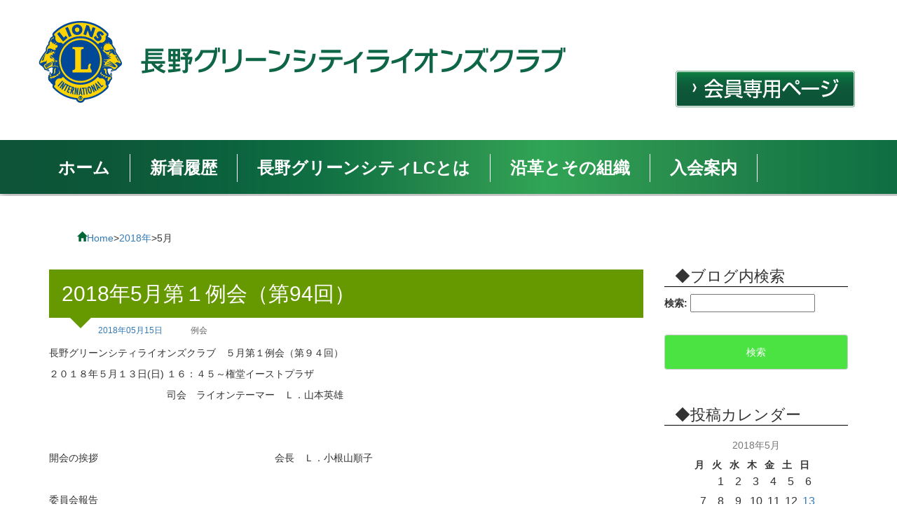

--- FILE ---
content_type: text/html; charset=UTF-8
request_url: https://naganogreencity.jp/2018/05/
body_size: 48640
content:
<!doctype html>
<!--[if lt IE 7]>      <html class="no-js lt-ie9 lt-ie8 lt-ie7" lang=""> <![endif]-->
<!--[if IE 7]>         <html class="no-js lt-ie9 lt-ie8" lang=""> <![endif]-->
<!--[if IE 8]>         <html class="no-js lt-ie9" lang=""> <![endif]-->
<!--[if gt IE 8]><!--> <html class="no-js" lang=""> <!--<![endif]-->
    <head>
        <meta charset="utf-8">
        <meta http-equiv="X-UA-Compatible" content="IE=edge,chrome=1">
        <meta name="viewport" content="width=device-width, initial-scale=1">
　　　　<title>5月, 2018 | 長野グリーンシティライオンズクラブ</title>
        <link rel="apple-touch-icon" href="apple-touch-icon.png">
        <link rel="stylesheet" type="text/css" href="https://naganogreencity.jp/main/wp-content/themes/greencity_thme/style.css">
        <link rel="stylesheet" href="https://naganogreencity.jp/main/wp-content/themes/greencity_thme/js/slider-pro.min.css" type="text/css" media="all" />
        <link href="https://netdna.bootstrapcdn.com/font-awesome/4.1.0/css/font-awesome.min.css" rel="stylesheet">
                        
<!-- All in One SEO Pack 2.12 by Michael Torbert of Semper Fi Web Designob_start_detected [-1,-1] -->
<meta name="robots" content="noindex,follow" />

<link rel="canonical" href="https://naganogreencity.jp/2018/05/" />
<!-- /all in one seo pack -->
<link rel='dns-prefetch' href='//ajax.googleapis.com' />
<link rel='dns-prefetch' href='//netdna.bootstrapcdn.com' />
<link rel='dns-prefetch' href='//s.w.org' />
		<script type="text/javascript">
			window._wpemojiSettings = {"baseUrl":"https:\/\/s.w.org\/images\/core\/emoji\/11\/72x72\/","ext":".png","svgUrl":"https:\/\/s.w.org\/images\/core\/emoji\/11\/svg\/","svgExt":".svg","source":{"concatemoji":"https:\/\/naganogreencity.jp\/main\/wp-includes\/js\/wp-emoji-release.min.js?ver=5.0.3"}};
			!function(a,b,c){function d(a,b){var c=String.fromCharCode;l.clearRect(0,0,k.width,k.height),l.fillText(c.apply(this,a),0,0);var d=k.toDataURL();l.clearRect(0,0,k.width,k.height),l.fillText(c.apply(this,b),0,0);var e=k.toDataURL();return d===e}function e(a){var b;if(!l||!l.fillText)return!1;switch(l.textBaseline="top",l.font="600 32px Arial",a){case"flag":return!(b=d([55356,56826,55356,56819],[55356,56826,8203,55356,56819]))&&(b=d([55356,57332,56128,56423,56128,56418,56128,56421,56128,56430,56128,56423,56128,56447],[55356,57332,8203,56128,56423,8203,56128,56418,8203,56128,56421,8203,56128,56430,8203,56128,56423,8203,56128,56447]),!b);case"emoji":return b=d([55358,56760,9792,65039],[55358,56760,8203,9792,65039]),!b}return!1}function f(a){var c=b.createElement("script");c.src=a,c.defer=c.type="text/javascript",b.getElementsByTagName("head")[0].appendChild(c)}var g,h,i,j,k=b.createElement("canvas"),l=k.getContext&&k.getContext("2d");for(j=Array("flag","emoji"),c.supports={everything:!0,everythingExceptFlag:!0},i=0;i<j.length;i++)c.supports[j[i]]=e(j[i]),c.supports.everything=c.supports.everything&&c.supports[j[i]],"flag"!==j[i]&&(c.supports.everythingExceptFlag=c.supports.everythingExceptFlag&&c.supports[j[i]]);c.supports.everythingExceptFlag=c.supports.everythingExceptFlag&&!c.supports.flag,c.DOMReady=!1,c.readyCallback=function(){c.DOMReady=!0},c.supports.everything||(h=function(){c.readyCallback()},b.addEventListener?(b.addEventListener("DOMContentLoaded",h,!1),a.addEventListener("load",h,!1)):(a.attachEvent("onload",h),b.attachEvent("onreadystatechange",function(){"complete"===b.readyState&&c.readyCallback()})),g=c.source||{},g.concatemoji?f(g.concatemoji):g.wpemoji&&g.twemoji&&(f(g.twemoji),f(g.wpemoji)))}(window,document,window._wpemojiSettings);
		</script>
		<style type="text/css">
img.wp-smiley,
img.emoji {
	display: inline !important;
	border: none !important;
	box-shadow: none !important;
	height: 1em !important;
	width: 1em !important;
	margin: 0 .07em !important;
	vertical-align: -0.1em !important;
	background: none !important;
	padding: 0 !important;
}
</style>
<link rel='stylesheet' id='wp-block-library-css'  href='https://naganogreencity.jp/main/wp-includes/css/dist/block-library/style.min.css?ver=5.0.3' type='text/css' media='all' />
<link rel='stylesheet' id='theme-my-login-css'  href='https://naganogreencity.jp/main/wp-content/plugins/theme-my-login/assets/styles/theme-my-login.min.css?ver=7.1.3' type='text/css' media='all' />
<link rel='stylesheet' id='wp-members-css'  href='https://naganogreencity.jp/main/wp-content/plugins/wp-members/css/generic-no-float.css?ver=3.2.6.1' type='text/css' media='all' />
<link rel='stylesheet' id='fancybox-css'  href='https://naganogreencity.jp/main/wp-content/plugins/easy-fancybox/css/jquery.fancybox.min.css?ver=1.3.24' type='text/css' media='screen' />
<script>if (document.location.protocol != "https:") {document.location = document.URL.replace(/^http:/i, "https:");}</script><script type='text/javascript' src='https://ajax.googleapis.com/ajax/libs/jquery/1.10.2/jquery.min.js?ver=5.0.3'></script>
<script type='text/javascript' src='https://naganogreencity.jp/main/wp-content/themes/greencity_thme/js/waterfall.js?ver=5.0.3'></script>
<script type='text/javascript' src='//netdna.bootstrapcdn.com/bootstrap/3.0.0/js/bootstrap.min.js?ver=5.0.3'></script>
<link rel='https://api.w.org/' href='https://naganogreencity.jp/wp-json/' />
<link rel="EditURI" type="application/rsd+xml" title="RSD" href="https://naganogreencity.jp/main/xmlrpc.php?rsd" />
<link rel="wlwmanifest" type="application/wlwmanifest+xml" href="https://naganogreencity.jp/main/wp-includes/wlwmanifest.xml" /> 
<meta name="generator" content="WordPress 5.0.3" />

<link rel="stylesheet" href="https://naganogreencity.jp/main/wp-content/plugins/count-per-day/counter.css" type="text/css" />
<script>
$(function() {
    $('.navToggle').click(function() {
        $(this).toggleClass('active');
 
        if ($(this).hasClass('active')) {
            $('.globalMenuSp').addClass('active');
        } else {
            $('.globalMenuSp').removeClass('active');
        }
    });
        $('.globalMenuSp a').on('click', function() {
        $('.globalMenuSp').toggleClass('active');
         $(".navToggle").toggleClass('active');
    });
	});
</script>
<script type="text/javascript">
$(function(){
     $('a img').hover(function(){
        $(this).attr('src', $(this).attr('src').replace('_off', '_on'));
          }, function(){
             if (!$(this).hasClass('currentPage')) {
             $(this).attr('src', $(this).attr('src').replace('_on', '_off'));
        }
   });
});
</script>

   </head>
   </head>
<body data-rsssl=1 class="archive date">
<header id="header-mobile">
        <div class="navToggle">
            <span></span><span></span><span></span><span>menu</span>
        </div>
          <nav class="globalMenuSp">
          <div class="menu-%e3%82%b5%e3%82%a4%e3%83%89%e3%83%a1%e3%83%8b%e3%83%a5%e3%83%bc-container"><ul id="menu-%e3%82%b5%e3%82%a4%e3%83%89%e3%83%a1%e3%83%8b%e3%83%a5%e3%83%bc" class="menu"><li id="menu-item-2388" class="mline menu-item menu-item-type-post_type menu-item-object-page menu-item-home menu-item-2388"><a href="https://naganogreencity.jp/">ホーム</a></li>
<li id="menu-item-2400" class="mline menu-item menu-item-type-post_type menu-item-object-page menu-item-2400"><a href="https://naganogreencity.jp/%e6%96%b0%e7%9d%80%e5%b1%a5%e6%ad%b4/">新着履歴</a></li>
<li id="menu-item-2526" class="mline menu-item menu-item-type-post_type menu-item-object-page menu-item-2526"><a href="https://naganogreencity.jp/ngclc-info/">長野グリーンシティLCとは</a></li>
<li id="menu-item-2397" class="mline menu-item menu-item-type-post_type menu-item-object-page menu-item-2397"><a href="https://naganogreencity.jp/history/">沿革とその組織</a></li>
<li id="menu-item-2401" class="mline menu-item menu-item-type-post_type menu-item-object-page menu-item-2401"><a href="https://naganogreencity.jp/member-info/">入会案内</a></li>
<li id="menu-item-2398" class="menu-item menu-item-type-post_type menu-item-object-page menu-item-2398"><a href="https://naganogreencity.jp/members/">会員名簿</a></li>
</ul></div>		  </nav>
</header>

<header id="toppc-head">
  <div class="pc-head">
    <div id="header-title">
   	                          <div class="site-title"><a href="https://naganogreencity.jp/" title="長野グリーンシティライオンズクラブ" rel="home"><img alt="長野グリーンシティライオンズクラブ" src="https://naganogreencity.jp/main/wp-content/uploads/2019/03/logo.png" /></a></div>
              	</div>
    <div id="header-mb-title">
	    <a href="https://naganogreencity.jp/" title="長野グリーンシティライオンズクラブ" rel="home"><img src="https://naganogreencity.jp/main/wp-content/themes/greencity_thme/img/mb-logo.png" alt="" width="500" height="117"></a>
	</div>
    <div class="login-b">
		            <div class="login-sab">
		        <a href="https://naganogreencity.jp/member-menu/" title="sns画像1"><img src="https://naganogreencity.jp/main/wp-content/themes/greencity_thme/img/login-b.png" alt="" width="257" height="54"></a>
          </div>
		  	</div>
  </div>
</header>
	<div class="menu-in">
	  <div class="top-menu">
	    <div class="header-menu">
          <div class="menu-%e3%82%b5%e3%82%a4%e3%83%89%e3%83%a1%e3%83%8b%e3%83%a5%e3%83%bc-container"><ul id="menu-%e3%82%b5%e3%82%a4%e3%83%89%e3%83%a1%e3%83%8b%e3%83%a5%e3%83%bc-1" class="menu"><li class="mline menu-item menu-item-type-post_type menu-item-object-page menu-item-home menu-item-2388"><a href="https://naganogreencity.jp/">ホーム</a></li>
<li class="mline menu-item menu-item-type-post_type menu-item-object-page menu-item-2400"><a href="https://naganogreencity.jp/%e6%96%b0%e7%9d%80%e5%b1%a5%e6%ad%b4/">新着履歴</a></li>
<li class="mline menu-item menu-item-type-post_type menu-item-object-page menu-item-2526"><a href="https://naganogreencity.jp/ngclc-info/">長野グリーンシティLCとは</a></li>
<li class="mline menu-item menu-item-type-post_type menu-item-object-page menu-item-2397"><a href="https://naganogreencity.jp/history/">沿革とその組織</a></li>
<li class="mline menu-item menu-item-type-post_type menu-item-object-page menu-item-2401"><a href="https://naganogreencity.jp/member-info/">入会案内</a></li>
<li class="menu-item menu-item-type-post_type menu-item-object-page menu-item-2398"><a href="https://naganogreencity.jp/members/">会員名簿</a></li>
</ul></div>		</div>
	  </div>
	</div>
<div class="cleared"></div>	<!-- ===== コンテンツ ===== -->
<div id="main">
	<div class="container">
		<!-- -->
		<div class="row">
			<div class="col-md-9">
              <div id="breadcrumb" class="clearfix"><ol><li><span class="glyphicon glyphicon-home" aria-hidden="true"></span><a href="https://naganogreencity.jp/">Home</a></li><li>&gt;</li><li><a href="https://naganogreencity.jp/2018/">2018年</a></li><li>&gt;</li><li>5月</li></ol></div>			</div>
		</div>
		<div class="row">
			<div class="col-md-9">
            <section id="posts">
                                                       <article class="post">
						     <header>
                                  <h2 class="title"><a href="https://naganogreencity.jp/2018/05/15/2018%e5%b9%b45%e6%9c%88%e7%ac%ac%ef%bc%91%e4%be%8b%e4%bc%9a%ef%bc%88%e7%ac%ac94%e5%9b%9e%ef%bc%89/">2018年5月第１例会（第94回）</h2>
                                  <div class="blog_info">
                                       <ul>
                                            <li class="cal">2018年05月15日</li>
                                            <li class="cat"><a href="https://naganogreencity.jp/category/%e4%be%8b%e4%bc%9a/" rel="category tag">例会</a></li>
                                            <li class="tag"></li>
                                       </ul>
                                   
                                  </div>
							  </header>
                              <p>長野グリーンシティライオンズクラブ　５月第１例会（第９４回）</p>
<p>２０１８年５月１３日(日) １６：４５～権堂イーストプラザ</p>
<p>　　　　　　　　　　　　司会　ライオンテーマー　Ｌ．山本英雄</p>
<p>&nbsp;</p>
<p>&nbsp;</p>
<p>開会の挨拶　　　　　　　　　　　　　　　　　　会長　Ｌ．小根山順子</p>
<p>&nbsp;</p>
<p>委員会報告</p>
<p>１）本日の出席率　　　　　　　　  　　　出席委員長　Ｌ．吉村征之    </p>
<p>&nbsp;</p>
<p>総評(グリーンシティフェスタ2018）GCフェスタ委員長Ｌ．清水まなぶ</p>
<p>&nbsp;</p>
<p>&nbsp;</p>
<p>幹事報告　　　　　　　　　　　　　　　　　　　 幹事　Ｌ．宮坂昇道</p>
<p>１）今後のスケジュール</p>
<p>５月１５日（火）新入会員説明会　　　　１８：００～　クラブ事務局</p>
<p>５月１５日（火）定例理事会・メークアップ１９：００～クラブ事務局</p>
<p>５月１９日（土）第６４回地区年次大会　　　上田市：サントミューゼ</p>
<p>５月２２日（火）５月第二例会　　　　１９：００～　ホテル国際21　</p>
<p>５月２６日（土）２Ｒ環境保全活動　　　　７：００～　小布施橋周辺</p>
<p>２）その他</p>
<p>ライオンズローア</p>
<p>閉会の挨拶</p>
<p><div id="attachment_1971" style="width: 310px" class="wp-caption alignnone"><a href="https://naganogreencity.jp/?attachment_id=1971" rel="attachment wp-att-1971"><img class="size-medium wp-image-1971" src="https://naganogreencity.jp/main/wp-content/uploads/2018/05/IMG_5445-300x225.jpg" alt="" width="300" height="225" srcset="https://naganogreencity.jp/main/wp-content/uploads/2018/05/IMG_5445-300x225.jpg 300w, https://naganogreencity.jp/main/wp-content/uploads/2018/05/IMG_5445-768x576.jpg 768w, https://naganogreencity.jp/main/wp-content/uploads/2018/05/IMG_5445-1024x768.jpg 1024w, https://naganogreencity.jp/main/wp-content/uploads/2018/05/IMG_5445-1568x1176.jpg 1568w" sizes="(max-width: 300px) 100vw, 300px" /></a><p class="wp-caption-text">会長挨拶　L.小根山順子</p></div><div id="attachment_1972" style="width: 310px" class="wp-caption alignnone"><a href="https://naganogreencity.jp/?attachment_id=1972" rel="attachment wp-att-1972"><img class="size-medium wp-image-1972" src="https://naganogreencity.jp/main/wp-content/uploads/2018/05/IMG_5446-300x225.jpg" alt="" width="300" height="225" srcset="https://naganogreencity.jp/main/wp-content/uploads/2018/05/IMG_5446-300x225.jpg 300w, https://naganogreencity.jp/main/wp-content/uploads/2018/05/IMG_5446-768x576.jpg 768w, https://naganogreencity.jp/main/wp-content/uploads/2018/05/IMG_5446-1024x768.jpg 1024w, https://naganogreencity.jp/main/wp-content/uploads/2018/05/IMG_5446-1568x1176.jpg 1568w" sizes="(max-width: 300px) 100vw, 300px" /></a><p class="wp-caption-text">出席委員長　L.吉村征之</p></div><div id="attachment_1973" style="width: 310px" class="wp-caption alignnone"><a href="https://naganogreencity.jp/?attachment_id=1973" rel="attachment wp-att-1973"><img class="size-medium wp-image-1973" src="https://naganogreencity.jp/main/wp-content/uploads/2018/05/IMG_5447-300x225.jpg" alt="" width="300" height="225" srcset="https://naganogreencity.jp/main/wp-content/uploads/2018/05/IMG_5447-300x225.jpg 300w, https://naganogreencity.jp/main/wp-content/uploads/2018/05/IMG_5447-768x576.jpg 768w, https://naganogreencity.jp/main/wp-content/uploads/2018/05/IMG_5447-1024x768.jpg 1024w, https://naganogreencity.jp/main/wp-content/uploads/2018/05/IMG_5447-1568x1176.jpg 1568w" sizes="(max-width: 300px) 100vw, 300px" /></a><p class="wp-caption-text">GCフェスタ委員長　L.清水まなぶ</p></div><div id="attachment_1974" style="width: 310px" class="wp-caption alignnone"><a href="https://naganogreencity.jp/?attachment_id=1974" rel="attachment wp-att-1974"><img class="size-medium wp-image-1974" src="https://naganogreencity.jp/main/wp-content/uploads/2018/05/IMG_5448-300x225.jpg" alt="" width="300" height="225" srcset="https://naganogreencity.jp/main/wp-content/uploads/2018/05/IMG_5448-300x225.jpg 300w, https://naganogreencity.jp/main/wp-content/uploads/2018/05/IMG_5448-768x576.jpg 768w, https://naganogreencity.jp/main/wp-content/uploads/2018/05/IMG_5448-1024x768.jpg 1024w, https://naganogreencity.jp/main/wp-content/uploads/2018/05/IMG_5448-1568x1176.jpg 1568w" sizes="(max-width: 300px) 100vw, 300px" /></a><p class="wp-caption-text">幹事報告　L.宮坂昇道</p></div><div id="attachment_1975" style="width: 310px" class="wp-caption alignnone"><a href="https://naganogreencity.jp/?attachment_id=1975" rel="attachment wp-att-1975"><img class="size-medium wp-image-1975" src="https://naganogreencity.jp/main/wp-content/uploads/2018/05/IMG_5451-300x225.jpg" alt="" width="300" height="225" srcset="https://naganogreencity.jp/main/wp-content/uploads/2018/05/IMG_5451-300x225.jpg 300w, https://naganogreencity.jp/main/wp-content/uploads/2018/05/IMG_5451-768x576.jpg 768w, https://naganogreencity.jp/main/wp-content/uploads/2018/05/IMG_5451-1024x768.jpg 1024w, https://naganogreencity.jp/main/wp-content/uploads/2018/05/IMG_5451-1568x1176.jpg 1568w" sizes="(max-width: 300px) 100vw, 300px" /></a><p class="wp-caption-text">GCフェスタ全体写真</p></div></p>
                         </article><!-- /.post -->
                                             <article class="post">
						     <header>
                                  <h2 class="title"><a href="https://naganogreencity.jp/2018/05/13/%e3%82%b0%e3%83%aa%e3%83%bc%e3%83%b3%e3%82%b7%e3%83%86%e3%82%a3%e3%83%95%e3%82%a7%e3%82%b9%e3%82%bf%ef%bc%92%ef%bc%90%ef%bc%91%ef%bc%98/">グリーンシティフェスタ２０１８</h2>
                                  <div class="blog_info">
                                       <ul>
                                            <li class="cal">2018年05月13日</li>
                                            <li class="cat"><a href="https://naganogreencity.jp/category/osirase/" rel="category tag">お知らせ</a></li>
                                            <li class="tag"></li>
                                       </ul>
                                   
                                  </div>
							  </header>
                              <p>グリーンシティフェスタ２０１８</p>
<p><div id="attachment_1950" style="width: 310px" class="wp-caption alignnone"><a href="https://naganogreencity.jp/?attachment_id=1950" rel="attachment wp-att-1950"><img class="size-medium wp-image-1950" src="https://naganogreencity.jp/main/wp-content/uploads/2018/05/IMG_5340-300x225.jpg" alt="" width="300" height="225" srcset="https://naganogreencity.jp/main/wp-content/uploads/2018/05/IMG_5340-300x225.jpg 300w, https://naganogreencity.jp/main/wp-content/uploads/2018/05/IMG_5340-768x576.jpg 768w, https://naganogreencity.jp/main/wp-content/uploads/2018/05/IMG_5340-1024x768.jpg 1024w, https://naganogreencity.jp/main/wp-content/uploads/2018/05/IMG_5340-1568x1176.jpg 1568w" sizes="(max-width: 300px) 100vw, 300px" /></a><p class="wp-caption-text">グリーンシティフェスタ２０１８実行委員長　L.清水まなぶ</p></div><div id="attachment_1951" style="width: 310px" class="wp-caption alignnone"><a href="https://naganogreencity.jp/?attachment_id=1951" rel="attachment wp-att-1951"><img class="size-medium wp-image-1951" src="https://naganogreencity.jp/main/wp-content/uploads/2018/05/IMG_5344-300x225.jpg" alt="" width="300" height="225" srcset="https://naganogreencity.jp/main/wp-content/uploads/2018/05/IMG_5344-300x225.jpg 300w, https://naganogreencity.jp/main/wp-content/uploads/2018/05/IMG_5344-768x576.jpg 768w, https://naganogreencity.jp/main/wp-content/uploads/2018/05/IMG_5344-1024x768.jpg 1024w, https://naganogreencity.jp/main/wp-content/uploads/2018/05/IMG_5344-1568x1176.jpg 1568w" sizes="(max-width: 300px) 100vw, 300px" /></a><p class="wp-caption-text">長野市教育委員会教育長挨拶　近藤　守様</p></div><div id="attachment_1952" style="width: 310px" class="wp-caption alignnone"><a href="https://naganogreencity.jp/?attachment_id=1952" rel="attachment wp-att-1952"><img class="size-medium wp-image-1952" src="https://naganogreencity.jp/main/wp-content/uploads/2018/05/IMG_5347-300x225.jpg" alt="" width="300" height="225" srcset="https://naganogreencity.jp/main/wp-content/uploads/2018/05/IMG_5347-300x225.jpg 300w, https://naganogreencity.jp/main/wp-content/uploads/2018/05/IMG_5347-768x576.jpg 768w, https://naganogreencity.jp/main/wp-content/uploads/2018/05/IMG_5347-1024x768.jpg 1024w, https://naganogreencity.jp/main/wp-content/uploads/2018/05/IMG_5347-1568x1176.jpg 1568w" sizes="(max-width: 300px) 100vw, 300px" /></a><p class="wp-caption-text">長野県議会議員　L.西澤正隆</p></div><div id="attachment_1953" style="width: 310px" class="wp-caption alignnone"><a href="https://naganogreencity.jp/?attachment_id=1953" rel="attachment wp-att-1953"><img class="size-medium wp-image-1953" src="https://naganogreencity.jp/main/wp-content/uploads/2018/05/IMG_5352-300x225.jpg" alt="" width="300" height="225" srcset="https://naganogreencity.jp/main/wp-content/uploads/2018/05/IMG_5352-300x225.jpg 300w, https://naganogreencity.jp/main/wp-content/uploads/2018/05/IMG_5352-768x576.jpg 768w, https://naganogreencity.jp/main/wp-content/uploads/2018/05/IMG_5352-1024x768.jpg 1024w, https://naganogreencity.jp/main/wp-content/uploads/2018/05/IMG_5352-1568x1176.jpg 1568w" sizes="(max-width: 300px) 100vw, 300px" /></a><p class="wp-caption-text">グリーンシティライオンズ会長　L.小根山順子</p></div><div id="attachment_1954" style="width: 310px" class="wp-caption alignnone"><a href="https://naganogreencity.jp/?attachment_id=1954" rel="attachment wp-att-1954"><img class="size-medium wp-image-1954" src="https://naganogreencity.jp/main/wp-content/uploads/2018/05/IMG_5353-300x225.jpg" alt="" width="300" height="225" srcset="https://naganogreencity.jp/main/wp-content/uploads/2018/05/IMG_5353-300x225.jpg 300w, https://naganogreencity.jp/main/wp-content/uploads/2018/05/IMG_5353-768x576.jpg 768w, https://naganogreencity.jp/main/wp-content/uploads/2018/05/IMG_5353-1024x768.jpg 1024w, https://naganogreencity.jp/main/wp-content/uploads/2018/05/IMG_5353-1568x1176.jpg 1568w" sizes="(max-width: 300px) 100vw, 300px" /></a><p class="wp-caption-text">信州チアダンス教室　コスモス須坂</p></div></p>
<p><a href="https://naganogreencity.jp/?attachment_id=1955" rel="attachment wp-att-1955"><img class="alignnone size-medium wp-image-1955" src="https://naganogreencity.jp/main/wp-content/uploads/2018/05/IMG_5362-300x225.jpg" alt="" width="300" height="225" srcset="https://naganogreencity.jp/main/wp-content/uploads/2018/05/IMG_5362-300x225.jpg 300w, https://naganogreencity.jp/main/wp-content/uploads/2018/05/IMG_5362-768x576.jpg 768w, https://naganogreencity.jp/main/wp-content/uploads/2018/05/IMG_5362-1024x768.jpg 1024w, https://naganogreencity.jp/main/wp-content/uploads/2018/05/IMG_5362-1568x1176.jpg 1568w" sizes="(max-width: 300px) 100vw, 300px" /></a> <a href="https://naganogreencity.jp/?attachment_id=1956" rel="attachment wp-att-1956"><img class="alignnone size-medium wp-image-1956" src="https://naganogreencity.jp/main/wp-content/uploads/2018/05/IMG_5367-300x225.jpg" alt="" width="300" height="225" srcset="https://naganogreencity.jp/main/wp-content/uploads/2018/05/IMG_5367-300x225.jpg 300w, https://naganogreencity.jp/main/wp-content/uploads/2018/05/IMG_5367-768x576.jpg 768w, https://naganogreencity.jp/main/wp-content/uploads/2018/05/IMG_5367-1024x768.jpg 1024w, https://naganogreencity.jp/main/wp-content/uploads/2018/05/IMG_5367-1568x1176.jpg 1568w" sizes="(max-width: 300px) 100vw, 300px" /></a> <a href="https://naganogreencity.jp/?attachment_id=1957" rel="attachment wp-att-1957"><img class="alignnone size-medium wp-image-1957" src="https://naganogreencity.jp/main/wp-content/uploads/2018/05/IMG_5371-300x225.jpg" alt="" width="300" height="225" srcset="https://naganogreencity.jp/main/wp-content/uploads/2018/05/IMG_5371-300x225.jpg 300w, https://naganogreencity.jp/main/wp-content/uploads/2018/05/IMG_5371-768x576.jpg 768w, https://naganogreencity.jp/main/wp-content/uploads/2018/05/IMG_5371-1024x768.jpg 1024w, https://naganogreencity.jp/main/wp-content/uploads/2018/05/IMG_5371-1568x1176.jpg 1568w" sizes="(max-width: 300px) 100vw, 300px" /></a></p>
<p><a href="https://naganogreencity.jp/?attachment_id=1958" rel="attachment wp-att-1958"><img class="alignnone size-medium wp-image-1958" src="https://naganogreencity.jp/main/wp-content/uploads/2018/05/IMG_5374-300x225.jpg" alt="" width="300" height="225" srcset="https://naganogreencity.jp/main/wp-content/uploads/2018/05/IMG_5374-300x225.jpg 300w, https://naganogreencity.jp/main/wp-content/uploads/2018/05/IMG_5374-768x576.jpg 768w, https://naganogreencity.jp/main/wp-content/uploads/2018/05/IMG_5374-1024x768.jpg 1024w, https://naganogreencity.jp/main/wp-content/uploads/2018/05/IMG_5374-1568x1176.jpg 1568w" sizes="(max-width: 300px) 100vw, 300px" /></a> <a href="https://naganogreencity.jp/?attachment_id=1959" rel="attachment wp-att-1959"><img class="alignnone size-medium wp-image-1959" src="https://naganogreencity.jp/main/wp-content/uploads/2018/05/IMG_5375-300x225.jpg" alt="" width="300" height="225" srcset="https://naganogreencity.jp/main/wp-content/uploads/2018/05/IMG_5375-300x225.jpg 300w, https://naganogreencity.jp/main/wp-content/uploads/2018/05/IMG_5375-768x576.jpg 768w, https://naganogreencity.jp/main/wp-content/uploads/2018/05/IMG_5375-1024x768.jpg 1024w, https://naganogreencity.jp/main/wp-content/uploads/2018/05/IMG_5375-1568x1176.jpg 1568w" sizes="(max-width: 300px) 100vw, 300px" /></a> <a href="https://naganogreencity.jp/?attachment_id=1960" rel="attachment wp-att-1960"><img class="alignnone size-medium wp-image-1960" src="https://naganogreencity.jp/main/wp-content/uploads/2018/05/IMG_5377-300x225.jpg" alt="" width="300" height="225" srcset="https://naganogreencity.jp/main/wp-content/uploads/2018/05/IMG_5377-300x225.jpg 300w, https://naganogreencity.jp/main/wp-content/uploads/2018/05/IMG_5377-768x576.jpg 768w, https://naganogreencity.jp/main/wp-content/uploads/2018/05/IMG_5377-1024x768.jpg 1024w, https://naganogreencity.jp/main/wp-content/uploads/2018/05/IMG_5377-1568x1176.jpg 1568w" sizes="(max-width: 300px) 100vw, 300px" /></a></p>
<p><a href="https://naganogreencity.jp/?attachment_id=1961" rel="attachment wp-att-1961"><img class="alignnone size-medium wp-image-1961" src="https://naganogreencity.jp/main/wp-content/uploads/2018/05/IMG_5381-300x225.jpg" alt="" width="300" height="225" srcset="https://naganogreencity.jp/main/wp-content/uploads/2018/05/IMG_5381-300x225.jpg 300w, https://naganogreencity.jp/main/wp-content/uploads/2018/05/IMG_5381-768x576.jpg 768w, https://naganogreencity.jp/main/wp-content/uploads/2018/05/IMG_5381-1024x768.jpg 1024w, https://naganogreencity.jp/main/wp-content/uploads/2018/05/IMG_5381-1568x1176.jpg 1568w" sizes="(max-width: 300px) 100vw, 300px" /></a> <a href="https://naganogreencity.jp/?attachment_id=1962" rel="attachment wp-att-1962"><img class="alignnone size-medium wp-image-1962" src="https://naganogreencity.jp/main/wp-content/uploads/2018/05/IMG_5395-300x225.jpg" alt="" width="300" height="225" srcset="https://naganogreencity.jp/main/wp-content/uploads/2018/05/IMG_5395-300x225.jpg 300w, https://naganogreencity.jp/main/wp-content/uploads/2018/05/IMG_5395-768x576.jpg 768w, https://naganogreencity.jp/main/wp-content/uploads/2018/05/IMG_5395-1024x768.jpg 1024w, https://naganogreencity.jp/main/wp-content/uploads/2018/05/IMG_5395-1568x1176.jpg 1568w" sizes="(max-width: 300px) 100vw, 300px" /></a> <a href="https://naganogreencity.jp/?attachment_id=1963" rel="attachment wp-att-1963"><img class="alignnone size-medium wp-image-1963" src="https://naganogreencity.jp/main/wp-content/uploads/2018/05/IMG_5404-300x225.jpg" alt="" width="300" height="225" srcset="https://naganogreencity.jp/main/wp-content/uploads/2018/05/IMG_5404-300x225.jpg 300w, https://naganogreencity.jp/main/wp-content/uploads/2018/05/IMG_5404-768x576.jpg 768w, https://naganogreencity.jp/main/wp-content/uploads/2018/05/IMG_5404-1024x768.jpg 1024w, https://naganogreencity.jp/main/wp-content/uploads/2018/05/IMG_5404-1568x1176.jpg 1568w" sizes="(max-width: 300px) 100vw, 300px" /></a></p>
                         </article><!-- /.post -->
                                            <section class="nav-below">
                              <span class="nav-previous"><a href="https://naganogreencity.jp/2018/04/27/2018%e5%b9%b4%ef%bc%94%e6%9c%88%e7%ac%ac%ef%bc%92%e4%be%8b%e4%bc%9a%ef%bc%88%e7%ac%ac%ef%bc%99%ef%bc%93%e5%9b%9e%ef%bc%89/" rel="prev">古い記事へ</a></span>
                              <span class="nav-next"><a href="https://naganogreencity.jp/2018/05/15/2018%e5%b9%b45%e6%9c%88%e7%ac%ac%ef%bc%91%e4%be%8b%e4%bc%9a%ef%bc%88%e7%ac%ac94%e5%9b%9e%ef%bc%89/" rel="next">新しい記事へ</a></span>
                         </section><!-- /.nav-below -->
　　　　　　　　　　 　<!-- Commetns -->                        
                                                 </section><!-- /posts -->
			</div>
			<div class="col-md-3">
                        <aside id="sidebar1">
                <section class="widget-block"><h2>ブログ内検索</h2><form role="search" method="get" id="searchform" class="searchform" action="https://naganogreencity.jp/">
				<div>
					<label class="screen-reader-text" for="s">検索:</label>
					<input type="text" value="" name="s" id="s" />
					<input type="submit" id="searchsubmit" value="検索" />
				</div>
			</form></section><section class="widget-block"><h2>投稿カレンダー</h2><div id="calendar_wrap" class="calendar_wrap"><table id="wp-calendar">
	<caption>2018年5月</caption>
	<thead>
	<tr>
		<th scope="col" title="月曜日">月</th>
		<th scope="col" title="火曜日">火</th>
		<th scope="col" title="水曜日">水</th>
		<th scope="col" title="木曜日">木</th>
		<th scope="col" title="金曜日">金</th>
		<th scope="col" title="土曜日">土</th>
		<th scope="col" title="日曜日">日</th>
	</tr>
	</thead>

	<tfoot>
	<tr>
		<td colspan="3" id="prev"><a href="https://naganogreencity.jp/2018/04/">&laquo; 4月</a></td>
		<td class="pad">&nbsp;</td>
		<td colspan="3" id="next"><a href="https://naganogreencity.jp/2018/07/">7月 &raquo;</a></td>
	</tr>
	</tfoot>

	<tbody>
	<tr>
		<td colspan="1" class="pad">&nbsp;</td><td>1</td><td>2</td><td>3</td><td>4</td><td>5</td><td>6</td>
	</tr>
	<tr>
		<td>7</td><td>8</td><td>9</td><td>10</td><td>11</td><td>12</td><td><a href="https://naganogreencity.jp/2018/05/13/" aria-label="2018年5月13日 に投稿を公開">13</a></td>
	</tr>
	<tr>
		<td>14</td><td><a href="https://naganogreencity.jp/2018/05/15/" aria-label="2018年5月15日 に投稿を公開">15</a></td><td>16</td><td>17</td><td>18</td><td>19</td><td>20</td>
	</tr>
	<tr>
		<td>21</td><td>22</td><td>23</td><td>24</td><td>25</td><td>26</td><td>27</td>
	</tr>
	<tr>
		<td>28</td><td>29</td><td>30</td><td>31</td>
		<td class="pad" colspan="3">&nbsp;</td>
	</tr>
	</tbody>
	</table></div></section>		<section class="widget-block">		<h2>最新投稿</h2>		<ul>
											<li>
					<a href="https://naganogreencity.jp/2025/10/16/202510%e6%9c%88%e7%ac%ac%e4%b8%80%e4%be%8b%e4%bc%9a%e3%80%80/">202510月第一例会　</a>
									</li>
											<li>
					<a href="https://naganogreencity.jp/2025/06/24/2025%e5%b9%b46%e6%9c%88%e7%ac%ac%e4%ba%8c%e4%be%8b%e4%bc%9a%e3%80%80%e5%bc%95%e7%b6%99%e3%81%8e%e4%be%8b%e4%bc%9a/">2025年6月第二例会　引継ぎ例会</a>
									</li>
											<li>
					<a href="https://naganogreencity.jp/2025/05/27/2025%e5%b9%b45%e6%9c%88%e7%ac%ac%e4%ba%8c%e4%be%8b%e4%bc%9a/">2025年5月第二例会</a>
									</li>
											<li>
					<a href="https://naganogreencity.jp/2025/05/10/%e3%82%b0%e3%83%aa%e3%83%bc%e3%83%b3%e3%82%b7%e3%83%86%e3%82%a3%e3%83%95%e3%82%a7%e3%82%b9%e3%82%bf2025%ef%bd%9e2025%e5%b9%b45%e6%9c%88%e7%ac%ac%e4%b8%80%e4%be%8b%e4%bc%9a-%ef%bd%9e/">グリーンシティフェスタ2025～2025年5月第一例会 ～</a>
									</li>
											<li>
					<a href="https://naganogreencity.jp/2025/04/08/2025%e5%b9%b44%e6%9c%88%e7%ac%ac%e4%b8%80%e4%be%8b%e4%bc%9a-%ef%bd%9e%e8%a6%b3%e6%a1%9c%e4%be%8b%e4%bc%9a%ef%bd%9e/">2025年4月第一例会 ～観桜例会～</a>
									</li>
					</ul>
		</section><section class="widget-block"><h2>アーカイブ</h2>		<ul>
			<li><a href='https://naganogreencity.jp/2025/10/'>2025年10月</a></li>
	<li><a href='https://naganogreencity.jp/2025/06/'>2025年6月</a></li>
	<li><a href='https://naganogreencity.jp/2025/05/'>2025年5月</a></li>
	<li><a href='https://naganogreencity.jp/2025/04/'>2025年4月</a></li>
	<li><a href='https://naganogreencity.jp/2025/03/'>2025年3月</a></li>
	<li><a href='https://naganogreencity.jp/2025/02/'>2025年2月</a></li>
	<li><a href='https://naganogreencity.jp/2024/12/'>2024年12月</a></li>
	<li><a href='https://naganogreencity.jp/2024/11/'>2024年11月</a></li>
	<li><a href='https://naganogreencity.jp/2024/10/'>2024年10月</a></li>
	<li><a href='https://naganogreencity.jp/2024/09/'>2024年9月</a></li>
	<li><a href='https://naganogreencity.jp/2024/08/'>2024年8月</a></li>
	<li><a href='https://naganogreencity.jp/2024/06/'>2024年6月</a></li>
	<li><a href='https://naganogreencity.jp/2024/05/'>2024年5月</a></li>
	<li><a href='https://naganogreencity.jp/2024/04/'>2024年4月</a></li>
	<li><a href='https://naganogreencity.jp/2023/08/'>2023年8月</a></li>
	<li><a href='https://naganogreencity.jp/2023/07/'>2023年7月</a></li>
	<li><a href='https://naganogreencity.jp/2023/06/'>2023年6月</a></li>
	<li><a href='https://naganogreencity.jp/2023/04/'>2023年4月</a></li>
	<li><a href='https://naganogreencity.jp/2023/03/'>2023年3月</a></li>
	<li><a href='https://naganogreencity.jp/2023/01/'>2023年1月</a></li>
	<li><a href='https://naganogreencity.jp/2022/12/'>2022年12月</a></li>
	<li><a href='https://naganogreencity.jp/2022/11/'>2022年11月</a></li>
	<li><a href='https://naganogreencity.jp/2022/10/'>2022年10月</a></li>
	<li><a href='https://naganogreencity.jp/2022/08/'>2022年8月</a></li>
	<li><a href='https://naganogreencity.jp/2022/06/'>2022年6月</a></li>
	<li><a href='https://naganogreencity.jp/2022/04/'>2022年4月</a></li>
	<li><a href='https://naganogreencity.jp/2022/02/'>2022年2月</a></li>
	<li><a href='https://naganogreencity.jp/2022/01/'>2022年1月</a></li>
	<li><a href='https://naganogreencity.jp/2021/08/'>2021年8月</a></li>
	<li><a href='https://naganogreencity.jp/2021/07/'>2021年7月</a></li>
	<li><a href='https://naganogreencity.jp/2021/06/'>2021年6月</a></li>
	<li><a href='https://naganogreencity.jp/2021/05/'>2021年5月</a></li>
	<li><a href='https://naganogreencity.jp/2021/04/'>2021年4月</a></li>
	<li><a href='https://naganogreencity.jp/2021/02/'>2021年2月</a></li>
	<li><a href='https://naganogreencity.jp/2021/01/'>2021年1月</a></li>
	<li><a href='https://naganogreencity.jp/2020/11/'>2020年11月</a></li>
	<li><a href='https://naganogreencity.jp/2020/10/'>2020年10月</a></li>
	<li><a href='https://naganogreencity.jp/2020/09/'>2020年9月</a></li>
	<li><a href='https://naganogreencity.jp/2020/08/'>2020年8月</a></li>
	<li><a href='https://naganogreencity.jp/2020/05/'>2020年5月</a></li>
	<li><a href='https://naganogreencity.jp/2020/01/'>2020年1月</a></li>
	<li><a href='https://naganogreencity.jp/2019/08/'>2019年8月</a></li>
	<li><a href='https://naganogreencity.jp/2019/07/'>2019年7月</a></li>
	<li><a href='https://naganogreencity.jp/2019/06/'>2019年6月</a></li>
	<li><a href='https://naganogreencity.jp/2019/05/'>2019年5月</a></li>
	<li><a href='https://naganogreencity.jp/2019/04/'>2019年4月</a></li>
	<li><a href='https://naganogreencity.jp/2018/12/'>2018年12月</a></li>
	<li><a href='https://naganogreencity.jp/2018/11/'>2018年11月</a></li>
	<li><a href='https://naganogreencity.jp/2018/10/'>2018年10月</a></li>
	<li><a href='https://naganogreencity.jp/2018/09/'>2018年9月</a></li>
	<li><a href='https://naganogreencity.jp/2018/08/'>2018年8月</a></li>
	<li><a href='https://naganogreencity.jp/2018/07/'>2018年7月</a></li>
	<li><a href='https://naganogreencity.jp/2018/05/'>2018年5月</a></li>
	<li><a href='https://naganogreencity.jp/2018/04/'>2018年4月</a></li>
	<li><a href='https://naganogreencity.jp/2018/03/'>2018年3月</a></li>
	<li><a href='https://naganogreencity.jp/2018/02/'>2018年2月</a></li>
	<li><a href='https://naganogreencity.jp/2018/01/'>2018年1月</a></li>
	<li><a href='https://naganogreencity.jp/2017/12/'>2017年12月</a></li>
	<li><a href='https://naganogreencity.jp/2017/11/'>2017年11月</a></li>
	<li><a href='https://naganogreencity.jp/2017/10/'>2017年10月</a></li>
	<li><a href='https://naganogreencity.jp/2017/09/'>2017年9月</a></li>
	<li><a href='https://naganogreencity.jp/2017/08/'>2017年8月</a></li>
	<li><a href='https://naganogreencity.jp/2017/07/'>2017年7月</a></li>
	<li><a href='https://naganogreencity.jp/2017/06/'>2017年6月</a></li>
	<li><a href='https://naganogreencity.jp/2017/05/'>2017年5月</a></li>
	<li><a href='https://naganogreencity.jp/2017/04/'>2017年4月</a></li>
	<li><a href='https://naganogreencity.jp/2017/03/'>2017年3月</a></li>
	<li><a href='https://naganogreencity.jp/2016/08/'>2016年8月</a></li>
	<li><a href='https://naganogreencity.jp/2016/07/'>2016年7月</a></li>
	<li><a href='https://naganogreencity.jp/2016/05/'>2016年5月</a></li>
	<li><a href='https://naganogreencity.jp/2016/04/'>2016年4月</a></li>
	<li><a href='https://naganogreencity.jp/2016/03/'>2016年3月</a></li>
	<li><a href='https://naganogreencity.jp/2015/10/'>2015年10月</a></li>
	<li><a href='https://naganogreencity.jp/2015/09/'>2015年9月</a></li>
	<li><a href='https://naganogreencity.jp/2015/08/'>2015年8月</a></li>
	<li><a href='https://naganogreencity.jp/2015/06/'>2015年6月</a></li>
	<li><a href='https://naganogreencity.jp/2015/05/'>2015年5月</a></li>
	<li><a href='https://naganogreencity.jp/2015/04/'>2015年4月</a></li>
	<li><a href='https://naganogreencity.jp/2015/03/'>2015年3月</a></li>
	<li><a href='https://naganogreencity.jp/2015/02/'>2015年2月</a></li>
	<li><a href='https://naganogreencity.jp/2015/01/'>2015年1月</a></li>
	<li><a href='https://naganogreencity.jp/2014/12/'>2014年12月</a></li>
	<li><a href='https://naganogreencity.jp/2014/11/'>2014年11月</a></li>
	<li><a href='https://naganogreencity.jp/2014/09/'>2014年9月</a></li>
	<li><a href='https://naganogreencity.jp/2014/08/'>2014年8月</a></li>
		</ul>
		</section>            </aside><!-- /sidebar -->
			</div>
		</div>
		<!-- -->
	</div>
</div>
	<!-- ===== footer ===== -->
	<footer class="footer">
	  <div class="footer-menu">
	    <div  class="container">
	      <div class="row row--nopadding">
            <div class="col-sm-12 col-md-12">
		       <section class="art-footer-widget1">
                 <div class="footer-area"><h3>活動内容Activity</h3><div class="menu-%e6%b4%bb%e5%8b%95%e5%86%85%e5%ae%b9activity-container"><ul id="menu-%e6%b4%bb%e5%8b%95%e5%86%85%e5%ae%b9activity" class="menu"><li id="menu-item-2435" class="menu-item menu-item-type-post_type menu-item-object-page menu-item-2435"><a href="https://naganogreencity.jp/%e7%a7%81%e3%81%9f%e3%81%a1%e3%81%ae%e6%b4%bb%e5%8b%95/">私たちの活動</a></li>
<li id="menu-item-2597" class="menu-item menu-item-type-post_type menu-item-object-page menu-item-2597"><a href="https://naganogreencity.jp/%e9%9d%92%e5%b0%91%e5%b9%b4%e5%81%a5%e5%85%a8%e8%82%b2%e6%88%90%e4%ba%8b%e6%a5%ad%e3%82%b0%e3%83%aa%e3%83%bc%e3%83%b3%e3%82%b7%e3%83%86%e3%82%a3%e3%83%95%e3%82%a7%e3%82%b9%e3%82%bf/">青少年健全育成事業グリーンシティフェスタ</a></li>
<li id="menu-item-2448" class="menu-item menu-item-type-post_type menu-item-object-page menu-item-2448"><a href="https://naganogreencity.jp/%e9%9a%9c%e3%81%8c%e3%81%84%e8%80%85%e3%81%a8%e5%ad%90%e4%be%9b%e3%82%84%e5%a4%a7%e4%ba%ba%e3%81%bf%e3%82%93%e3%81%aa%e3%81%a7%e6%a5%bd%e3%81%97%e3%82%81%e3%82%8b%e3%82%b9%e3%83%9d%e3%83%bc%e3%83%84/">障がい者と子供や大人みんなで楽しめるスポーツ”Tボール”</a></li>
<li id="menu-item-2447" class="menu-item menu-item-type-post_type menu-item-object-page menu-item-2447"><a href="https://naganogreencity.jp/%e7%8c%ae%e8%a1%80%e3%82%b5%e3%83%9d%e3%83%bc%e3%83%88/">献血サポート</a></li>
<li id="menu-item-2446" class="menu-item menu-item-type-post_type menu-item-object-page menu-item-2446"><a href="https://naganogreencity.jp/%e3%83%81%e3%83%a3%e3%83%aa%e3%83%86%e3%82%a3%e3%83%bc-%e5%8b%9f%e9%87%91-%e5%9c%b0%e5%9f%9f%e3%81%ae%e3%82%b0%e3%83%aa%e3%83%bc%e3%83%b3%e5%8c%96%e6%b4%bb%e5%8b%95etc/">チャリティー/募金/地域のグリーン化活動etc</a></li>
<li id="menu-item-2445" class="menu-item menu-item-type-post_type menu-item-object-page menu-item-2445"><a href="https://naganogreencity.jp/pless-photo/">フォトギャラリー”メンバーの活動をご紹介します”</a></li>
</ul></div></div>			   </section>
		       <section class="art-footer-widget2">
                 <div class="footer-area"><h3>新着情報News&#038;Topics</h3><div class="menu-%e6%96%b0%e7%9d%80%e6%83%85%e5%a0%b1newstopics-container"><ul id="menu-%e6%96%b0%e7%9d%80%e6%83%85%e5%a0%b1newstopics" class="menu"><li id="menu-item-2454" class="menu-item menu-item-type-post_type menu-item-object-page menu-item-2454"><a href="https://naganogreencity.jp/news/">最新ニュース/お知らせ</a></li>
<li id="menu-item-2453" class="menu-item menu-item-type-post_type menu-item-object-page menu-item-2453"><a href="https://naganogreencity.jp/blog/">BLOG</a></li>
<li id="menu-item-2455" class="menu-item menu-item-type-custom menu-item-object-custom menu-item-2455"><a target="_blank" href="https://www.facebook.com/%E9%95%B7%E9%87%8E%E3%82%B0%E3%83%AA%E3%83%BC%E3%83%B3%E3%82%B7%E3%83%86%E3%82%A3%E3%83%A9%E3%82%A4%E3%82%AA%E3%83%B3%E3%82%BA%E3%82%AF%E3%83%A9%E3%83%96-343033849240207/">Facebook</a></li>
<li id="menu-item-2456" class="menu-item menu-item-type-custom menu-item-object-custom menu-item-2456"><a target="_blank" href="https://twitter.com/hashtag/%E9%95%B7%E9%87%8E%E3%82%B0%E3%83%AA%E3%83%BC%E3%83%B3%E3%82%B7%E3%83%86%E3%82%A3%E3%83%A9%E3%82%A4%E3%82%AA%E3%83%B3%E3%82%BA%E3%82%AF%E3%83%A9%E3%83%96">Twitter</a></li>
</ul></div></div>			   </section>
		       <section class="art-footer-widget3">
                 <div class="footer-area"><h3>入会案内Information</h3><div class="menu-%e5%85%a5%e4%bc%9a%e6%a1%88%e5%86%85information-container"><ul id="menu-%e5%85%a5%e4%bc%9a%e6%a1%88%e5%86%85information" class="menu"><li id="menu-item-3694" class="menu-item menu-item-type-post_type menu-item-object-page menu-item-3694"><a href="https://naganogreencity.jp/2023-2024/">会長挨拶</a></li>
<li id="menu-item-2458" class="menu-item menu-item-type-post_type menu-item-object-page menu-item-2458"><a href="https://naganogreencity.jp/history/">歴史・沿革</a></li>
<li id="menu-item-2470" class="menu-item menu-item-type-post_type menu-item-object-page menu-item-2470"><a href="https://naganogreencity.jp/slogan/">スローガン・4つのメリット</a></li>
<li id="menu-item-2469" class="menu-item menu-item-type-post_type menu-item-object-page menu-item-2469"><a href="https://naganogreencity.jp/%e3%82%b0%e3%83%aa%e3%83%bc%e3%83%b3%e3%82%b7%e3%83%86%e3%82%a3%e3%81%ae%e5%94%84/">グリーンシティの唄</a></li>
<li id="menu-item-2468" class="menu-item menu-item-type-post_type menu-item-object-page menu-item-2468"><a href="https://naganogreencity.jp/qa-info/">よくあるご質問</a></li>
<li id="menu-item-2467" class="menu-item menu-item-type-post_type menu-item-object-page menu-item-2467"><a href="https://naganogreencity.jp/recruitment/">募集要項</a></li>
</ul></div></div><div class="footer-area"><h3>お問合せContact</h3><div class="menu-%e3%81%8a%e5%95%8f%e5%90%88%e3%81%9bcontact-container"><ul id="menu-%e3%81%8a%e5%95%8f%e5%90%88%e3%81%9bcontact" class="menu"><li id="menu-item-2471" class="menu-item menu-item-type-post_type menu-item-object-page menu-item-2471"><a href="https://naganogreencity.jp/contact/">お問合せフォーム</a></li>
</ul></div></div>			   </section>
		     </div>
	       </div>
	     </div>
	  </div>
	<div class="copyright">
		<p class="text-center">
		    〒380-0833 長野市鶴賀権堂町 2199-18 権堂ステーションビル 4F/ TEL:026-217-5659 FAX:026-217-5623/ naganogreencity@gmail.com<br/>
            Copyright &copy; 2026 長野グリーンシティライオンズクラブ. All Rights Reserved.
		</p>
	</div>
	</footer>

	<!-- ===== copyright ===== -->
	<div id="fb-root"></div>
<script>(function(d, s, id) {
  var js, fjs = d.getElementsByTagName(s)[0];
  if (d.getElementById(id)) return;
  js = d.createElement(s); js.id = id;
  js.src = 'https://connect.facebook.net/ja_JP/sdk.js#xfbml=1&version=v3.2&appId=107277379375248&autoLogAppEvents=1';
  fjs.parentNode.insertBefore(js, fjs);
}(document, 'script', 'facebook-jssdk'));
</script>
        <script>
            (function(b,o,i,l,e,r){b.GoogleAnalyticsObject=l;b[l]||(b[l]=
            function(){(b[l].q=b[l].q||[]).push(arguments)});b[l].l=+new Date;
            e=o.createElement(i);r=o.getElementsByTagName(i)[0];
            e.src='//www.google-analytics.com/analytics.js';
            r.parentNode.insertBefore(e,r)}(window,document,'script','ga'));
            ga('create','UA-XXXXX-X','auto');ga('send','pageview');
        </script>
        <script type='text/javascript'>
/* <![CDATA[ */
var themeMyLogin = {"action":"","errors":[]};
/* ]]> */
</script>
<script type='text/javascript' src='https://naganogreencity.jp/main/wp-content/plugins/theme-my-login/assets/scripts/theme-my-login.min.js?ver=7.1.3'></script>
<script type='text/javascript' src='https://naganogreencity.jp/main/wp-content/plugins/easy-fancybox/js/jquery.fancybox.min.js?ver=1.3.24'></script>
<script type='text/javascript'>
var fb_timeout, fb_opts={'overlayShow':true,'hideOnOverlayClick':true,'showCloseButton':true,'margin':20,'centerOnScroll':false,'enableEscapeButton':true,'autoScale':true };
if(typeof easy_fancybox_handler==='undefined'){
var easy_fancybox_handler=function(){
jQuery('.nofancybox,a.wp-block-file__button,a.pin-it-button,a[href*="pinterest.com/pin/create"],a[href*="facebook.com/share"],a[href*="twitter.com/share"]').addClass('nolightbox');
/* IMG */
var fb_IMG_select='a[href*=".jpg"]:not(.nolightbox,li.nolightbox>a),area[href*=".jpg"]:not(.nolightbox),a[href*=".jpeg"]:not(.nolightbox,li.nolightbox>a),area[href*=".jpeg"]:not(.nolightbox),a[href*=".png"]:not(.nolightbox,li.nolightbox>a),area[href*=".png"]:not(.nolightbox),a[href*=".webp"]:not(.nolightbox,li.nolightbox>a),area[href*=".webp"]:not(.nolightbox)';
jQuery(fb_IMG_select).addClass('fancybox image');
var fb_IMG_sections=jQuery('.gallery,.wp-block-gallery,.tiled-gallery,.wp-block-jetpack-tiled-gallery');
fb_IMG_sections.each(function(){jQuery(this).find(fb_IMG_select).attr('rel','gallery-'+fb_IMG_sections.index(this));});
jQuery('a.fancybox,area.fancybox,li.fancybox a').each(function(){jQuery(this).fancybox(jQuery.extend({},fb_opts,{'transitionIn':'elastic','easingIn':'easeOutBack','transitionOut':'elastic','easingOut':'easeInBack','opacity':false,'hideOnContentClick':false,'titleShow':true,'titlePosition':'over','titleFromAlt':true,'showNavArrows':true,'enableKeyboardNav':true,'cyclic':false}))});
/* PDF */
jQuery('a[href*=".pdf"],area[href*=".pdf"],a[href*=".PDF"],area[href*=".PDF"]').not('.nolightbox,li.nolightbox>a').addClass('fancybox-pdf');
jQuery('a.fancybox-pdf,area.fancybox-pdf,li.fancybox-pdf a').each(function(){jQuery(this).fancybox(jQuery.extend({},fb_opts,{'type':'iframe','width':'90%','height':'90%','padding':10,'titleShow':false,'titlePosition':'float','titleFromAlt':true,'autoDimensions':false,'scrolling':'no'}))});};
jQuery('a.fancybox-close').on('click',function(e){e.preventDefault();jQuery.fancybox.close()});
};
var easy_fancybox_auto=function(){setTimeout(function(){jQuery('#fancybox-auto').trigger('click')},1000);};
jQuery(easy_fancybox_handler);jQuery(document).on('post-load',easy_fancybox_handler);
jQuery(easy_fancybox_auto);
</script>
<script type='text/javascript' src='https://naganogreencity.jp/main/wp-content/plugins/easy-fancybox/js/jquery.easing.min.js?ver=1.4.1'></script>
<script type='text/javascript' src='https://naganogreencity.jp/main/wp-includes/js/wp-embed.min.js?ver=5.0.3'></script>
    </body>
</html>

--- FILE ---
content_type: text/css
request_url: https://naganogreencity.jp/main/wp-content/themes/greencity_thme/style.css
body_size: 321
content:
/*
Theme Name: greercity_thema01
Theme URI: http://nagano-now.jp/
Description: ながのグリーンシティ用テーマ
Author: takasan99
Author URI: http://minnanohiroba.jp/takasan99/
Version: 2.0
*/

@import url(css/bootstrap.min.css);
@import url(css/user.css);
@import url(css/bootstrap-theme.min.css);
@import url(css/globalnav.css);
@import url(css/mobile.css) screen and (max-width: 1170px);


--- FILE ---
content_type: text/css
request_url: https://naganogreencity.jp/main/wp-content/themes/greencity_thme/css/user.css
body_size: 18460
content:
@charset "utf-8";
/******************************************************************************
/* Greenapple-room  common css file
*******************************************************************************/

/******************************************************************************
/* body
*******************************************************************************/
body {
	background: #FFFFFF;
	font-family: "ヒラギノ角ゴ Pro W3", "Hiragino Kaku Gothic Pro", "メイリオ", Meiryo, "ＭＳ Ｐゴシック", "MS PGothic", sans-serif;
}
table td {
    padding: 5px;
	font-size: 16px;
}
.clearfix:after,.clearfix:before {
clear:both;
display:table;
content:" ";
}
/*----------haba---------*/
.row--nopadding {
    margin-left:-15px!important;
    margin-right:-15px!important;
} 
.row--nopadding .col-md-3, .row--nopadding .col-sm-3, .row--nopadding .col-md-9, .row--nopadding .col-sm-9 {
padding-left:0!important;
padding-right:0!important;
}

/******************************************************************************
/* ヘッダ
*******************************************************************************/

#home-main {
    margin-top: 50px;
}
#main {
    margin-top: 160px;
}

/******************************************************************************
/* トップ画像
*******************************************************************************/
#header-image {
    width: 100%!important;
	height: 600px;
	margin-top: 100px;
}
#header-image img {
    width: 100%!important;
	height: 600px;
	margin: 0;
	padding: 0;
	object-fit: cover; 
}

.sp-slides {
	margin: 0;
	padding: 0;
	width: 100%;
	height: auto;
}
/*---------link-botton--------*/
.link-botton {
	width: 100%;
	height: 60px;
	margin: 10px 0;
}
.link-section1, .link-section2, .link-section3 {
    width: 33%;
	height: 450px;
	margin: 0;
	padding: 0 20px;
	float: left;
}
.link-botton img.link-image {
    width: 100%;
	height: auto;
	object-fit: cover; 
}
.link-title {
	font-size: 28px;
	font-weight: bold;
	color: #114b29;
	width: 100%;
	margin: 10px 0;
	padding: 5px;
}
.link-post {
	font-size: 18px;
	font-weight: bold;
	color: #114b29;
	margin: 0;
	padding: 5px 0;
}
/*--------------------item-----------------------*/
.item-botton {
	background-color: #F7F8FA;
    margin: 50px 0 0 0;
	padding: 30px;
	width: 100%;
	height: 380px;
	overflow: auto;
}
.item-bnnr {
	margin: 0 20px 20px 0;
	padding: 0;
	width: 500px;
	height: 150px;
	float: left;
}
.item-bnnr .itemimg {
    width: 150px;
	height: 150px;
	float: left;
}
.item-bnnr .itemimg img {
    width: 150px;
	height: 150px;
	object-fit: cover; 
}
.osusume-botton {
    float: left;
	width: 10px;
	height: 20px;
	margin: 10px 5px 0 10px;
	padding: 0;
}
.iteminfo {
	font-size: 16px;
	color: #000000;
	text-align: center;
	margin: -10px 0 0;
	padding: 0;
	overflow: hidden;
}
.itemtitle {
	font-size: 18px;
	color: #000000;
	margin: 5px 0;
	padding: 0 10px;
	overflow: hidden;
}
.sns-image {
    float: right;
	margin: 5px 0 20px;
}
.sns-image .sns-link {
   float: left;
   padding: 0 0 0 20px;
}
.post-link {
   margin: 5px 0 20px 180px;
}
.new-post-box {
	background-color: #f7f9f9;
	margin: 5px 5px 20px;
	padding: 0;
	width: 100%;
	height: 200px;
	border: 2px solid #CCCCCC;
	border-radius: 8px;
}
.new-title {
	border-right-width: 2px;
	border-right-style: solid;
	border-right-color: #CCCCCC;
	width: 20%;
	height: 200px;
	float: left;
}
.new-title-p {
	font-size: 26px;
	font-weight: bold;
	color: #016636;
	text-align: center;
	line-height: 200%;
	padding: 35px 0 0;
}
.new-post {
    padding: 10px 0 0 5px;
}
.glyphicon {
    float: left;
	color: #016636;
}
.new-post-date {
    float: left;
	padding-left: 0;
	color: #898989;
}
.new-post-title {
	font-size: 22px;
	padding: 5px 0 0 250px;
}
.new-post-link {
	float: left;
	margin-left: 10px;
}
.home-posts {
	background-image: url(../img/home-bk.png);
	background-position: 0px 0px;
	background-repeat: no-repeat;
	margin: 100px 0;
	width: 1170px;
	height: 391px;
}
.home-posts a {
	color: #000000;
    text-decoration: none ;
}
.home-posts a:hover {
	color: #999999;
}
.home-posts .caicho-info {
	float: left;
	width: 50%;
	margin-bottom: 60px;
}
.home-posts .left-info img {
    border-radius: 140px;
	float: left;
}
.home-posts .left-info .left-info-title {
	color: #016636;
	font-size: 30px;
	font-weight: bold;
	padding: 20px 10px 0 150px;
}
.home-posts .left-info .left-info-content {
	font-size: 22px;
	font-weight: bold;
	line-height: 100%;
	padding: 5px 10px 0 150px;
}
.home-posts .qa-info {
	float: right;
	width: 50%;
	margin-bottom: 60px;
}
.home-posts .right-info img {
    border-radius: 140px;
	float: right;
}
.home-posts .right-info .right-info-title {
	color: #016636;
	font-size: 30px;
	font-weight: bold;
	float: right;
	padding: 20px 0 0 0;
}
.home-posts .right-info .right-info-content {
	font-size: 22px;
	font-weight: bold;
	line-height: 100%;
	float: right;
	padding: 5px 0 0 0;
}
.home-posts .active-info, .home-posts .regst-info {
	float: left;
	width: 50%;
}
.home-pp {
	font-size: 15px;
	width: 1170px;
	margin: 0 auto 5px;
}
.line {
	margin-top: 0px;
	border-top-width: 1px;
	border-top-style: solid;
	border-top-color: #000000;
	padding-top: 0px;
	width: 100%;
}
.space-posts {
    margin: 30px 0;
}
/*----------contact-----------*/
.contact-title {
    padding: 100px 10px;
	height: 300px;
}
.contact-image {
	margin: 20px 0 0 0;
	padding: 0;
	float: right;
}
.tel-link {
	margin: 150px 20px 0 0;
	border-width: 1px;
	border-style: solid;
	border-color: #339900;
	padding: 10px 20px;
	float: right;
}
.tel-link small {
	font-size: 26px;
	color: #000000;
}
.tel-link span {
	font-size: 52px;
	font-weight: bolder;
	color: #000000;
	letter-spacing: 2px;
}

/*-------------------company-----------------*/
.company-title {
    margin: 150px 0 0 10px;
}
.item-title {
    margin-top: 50px;
    padding: 20px 0 20px 10px;
}
.item-link {
    width: 100%;
	height: 220px;
	matgin-top: 50px;
}
.item-link img {
    float: right;
	margin: 200px -30px 0 0;
	padding:0;
}

/******************************************************************************
/* ポスト
*******************************************************************************/
.main-content {
    float: right;
}
.main-side {
    float: left;
}
    .post {
        margin: 3% 0 5%;
    }

        .post-header {
            margin-bottom: 15px;
        }

        .post-content p {
			font-size: 22px;
			line-height: 150%;
			letter-spacing: 1%;
			padding: 10px 20px;
		}
        .post-content a {
			font-size: 22px;
			line-height: 150%;
			letter-spacing: 1%;
			overflow: hidden;
		}
        .post-content table td {
			font-size: 22px;
			line-height: 150%;
			letter-spacing: 1%;
		}
		.post-content .attachment-thumbD {
		    margin: 5px 0;
		}
		.kakudai {
		    font-size: 14px;
			width: 45%;
		}
h1, h2.titleB {
	font-size: 24px;
	color: #333333;
	line-height: 110%;
	padding: 5px;
	margin-bottom: 10px;
	border-bottom-width: 2px;
	border-bottom-style: solid;
	border-bottom-color: #333333;
	width: 100%;
}
.post h2 {
	background-color: #669900;
	padding: 0.6em;
	position: relative;
}
.post h2 a {
	color: #ffffff;
}
.post h2:after {
position: absolute;
content: '';
top: 100%;
left: 30px;
border: 15px solid transparent;
border-top: 15px solid #669900;
width: 0;
height: 0;
}
.post h3 {
	color: #006633;
	font-size: 24px;
	padding: 0.7em 0;
	border-top: solid 3px #006633;
	border-bottom: solid 3px #006633;
}
.post h4 {
  padding: 0.25em 0.25em;/*上下 左右の余白*/
  font-size: 24px;
  color: #00468C;/*文字色*/
  background: transparent;/*背景透明に*/
  border-left: solid 5px #00468C;/*左線*/
}
.slogan {
  position: relative;
  padding: 0.5em 1em 0.25em;
  border-top: solid 2px black;
  border-bottom: solid 2px black;
}
.slogan:before, .slogan:after {
  content: '';
  position: absolute;
  top: -7px;
  width: 2px;
  height: -webkit-calc(100% + 14px);
  height: calc(100% + 14px);
  background-color: black;
}
.slogan:before {
  left: 7px;
}
.slogan:after {
  right: 7px;
}/*** Blog info ***/
.blog_info{
	font-size: 85%;
	color: #666000;
	margin: 0 0 20px;
	padding: 5px;
}
	.blog_info ul{ margin: 0;}
		.blog_info li{
			padding-left:20px;
			float: left;
			margin:-5px 15px 5px 5px !important;
			list-style: none !important;
			}
			.blog_info li a{color: #666;}
				div.blog_info li a:hover{color: #333;}

/*-----------------画像ポインター-------------------*/
#main a:hover img
 {
    -ms-filter : "alpha(opacity=70)"; /* IE8用 */
    -moz-opacity : 0.7; /* Firefox 1.5未満, Netscape用 */
    -khtml-opacity : 0.7;  /* Safari 1.x, 他khtmlに対応したブラウザ用  */
    opacity : 0.7; /* Firefox 1.5以上, Opera, Safari用 */
    }	
/*--------------main-----------------*/
#sidebar1 h2, h2.home-title {
	line-height: 30px;
	padding: 0 5px 5px 15px;
	border-bottom-width: 1px;
	border-bottom-style: solid;
	border-bottom-color: #000000;
	height: 30px;
	font-size: 22px;
}
#sidebar1 h2:before, h2.home-title:before {
    content:'◆';
}
/*----------------サイドバーメニューデザイン-------------------*/
#sidebar1 ul.menu, #sidebar1 ul.ucart_widget_body {
	margin: 20px 0 0;
	padding: 0;
	list-style-type: none;
}
#sidebar1 ul.menu li {
	padding: 0;
	margin: 0;
	background-image: none;
	border-bottom: none;
}
#sidebar1 ul.menu li a {
	font-size: 23px;
	color: #996600;
	background-image: url(../img/side-bt.png);
	background-position: 0px 0px;
	background-repeat: no-repeat;
	text-align: left;
	line-height: 60px;
	letter-spacing: 3px;
	margin: 2px 0;
	padding-left: 30px;
	height: 60px;
	overflow: hidden;
	display: block;
}
#sidebar1 ul.menu li a:hover {
	text-decoration: none;
	filter: alpha(opacity=50);
    -moz-opacity:0.5;
    opacity:0.5;
	background-color: rgba(255,255,255,0.5);
}
#sidebar1 ul.ucart_widget_body li a {
    margin: 10px 5px;
	line-height: 30px;
}
#sidebar1 img {
    margin: 5px 0;
}
/******************************************************************************
/* フッタ
*******************************************************************************/
.footer {
	margin: 20px 0 0;
	width: 100%;
}
.footer .footer-menu {
	background-color: #CCE0D7;
	margin: 10px 0 0 0;
	width: 100%;
	height: 340px;
	padding: 20px 0 10px 0;
}
.footer .footer-menu a {
	font-size: 14px;
	color: #3D3A39;
}
.art-footer-widget1 {
    width: 40%;
	height: auto;
	float: left;
	margin: 10px 0;
}
.art-footer-widget2 {
    width: 30%;
	height: auto;
	float: left;
	margin: 10px 0;
}
.art-footer-widget3 {
    width: 30%;
	height: auto;
	float: left;
	margin: 10px 0;
}
.footer h3{
	font-size: 20px;
	font-weight: bold;
	color: #3D3A39;
	text-align: left;
	margin: 5px 0 10px 0;
	padding: 8px 0 8px 0;
	border-radius: 3px;
}
.footer .footer-menu ul {
	font-weight: bold;
	margin: 0px;
	padding: 0px;
	list-style-type: none;
}

.footer .footer-menu ul li {
    margin: 0!important;
	padding: 0!important;
	overflow: hidden;
}
.footer .footer-menu ul li:before {
    content:'●';
}

/******************************************************************************
/* copyright
*******************************************************************************/
.copyright {
	font-size: 16px;
	color: #3D3A39;
	margin: 0 auto;
	padding: 0;
}
.copyright p {
	font-family: Arial, Helvetica, sans-serif;
	line-height: 100%;
	margin: 0 auto;
	padding: 10px 0;
}
.copyright a {
	text-decoration:		none;
	color:					#3D3A39;
}
.copyright a:hover {
	color:					#acacee;
}

h4 span {
	font-size: 13px;
}

.row--nopadding {
    margin-left:-15px;
    margin-right:-15px;
} 
.row--nopadding .col-md-3, .row--nopadding .col-sm-6, .row--nopadding col-xs-12 {
padding-left:0!important;
padding-right:0!important;
}

/*--------パンくず-----*/
#breadcrumb ol li {
        /* liを横並び＆ブレットを消す */
        display: inline;
        list-style-type: none;
}

#breadcrumb ol li:before {
        /* liの前に記号追加 *
        content: " > ";
}

#breadcrumb ol li:first-child:before {
        /* 最初のliだけcontentを消す */
        content: none;
}
/*-------------ページ送り--------------*/
.nav-below {
    width: 95%;
	margin: 10px auto 30px;
}
.nav-previous {
    float: left;
}
.nav-next {
    float: right;
}
.nav-previous a, .nav-next a {
position: relative;
display: block;
width: 160px;
padding: 0.8em;
text-align: center;
font-weight: bold;
text-decoration: none;
color: #3D3A39;
}
.nav-previous a:before, .nav-next a:before {
position: absolute;
content: '';
width: 100%;
height: 4px;
top:100%;
left: 0;
border-radius: 3px;
background:#3D3A39;
transition: .4s;
}
.nav-previous a:hover:before, .nav-next a:hover:before {
top: calc(100% - 3px);
}
/*------------- Calendar------------- */
#wp-calendar {
  empty-cells: show;
  margin: 10px auto 0;
  width: 175px;
}

#wp-calendar #next a {
  padding-right: 10px;
  text-align: right;
}

#wp-calendar #prev a {
  padding-left: 10px;
  text-align: left;
}

#wp-calendar a {
  display: block;
}

#wp-calendar caption {
  text-align: center;
  width: 100%;
}

#wp-calendar td {
  padding: 3px 0;
  text-align: center;
}

/*------------コメント---------------*/
.commentlist, .commentlist li
{
	border-bottom-width: 1px;
	border-bottom-style: solid;
	border-bottom-color: #CCCCCC;
	list-style-type: none;
	background: none;
}

.commentlist li li
{
  margin-left: 30px;
}

.commentlist li .avatar
{
  float: right;
  border: 1px solid #eee;
  padding: 2px;
  margin: 1px;
  background: #fff;
}

.commentlist li cite
{
  font-size: 1.2em;
}

img.wp-smiley
{
  border: none;
  margin: 0;
  padding: 0;
}

.navigation
{
  display: block;
  text-align: center;
}
/*---------------------- 画像と文章の配列---------------------*/
.aligncenter, div.aligncenter, .post .aligncenter img, .aligncenter img.post, .aligncenter img, img.aligncenter
{
  display: block;
  margin-left: auto;
  margin-right: auto;
}

.alignleft
{
  float: left;
}

.alignright
{
  float: right;
}

.alignright img, img.alignright
{
  margin: 1em;
  margin-right: 0;
}

.alignleft img, img.alignleft
{
  margin: 1em;
  margin-left: 0;
}

.wp-caption
{
  border: 1px solid #ddd;
  text-align: center;
  background-color: #f3f3f3;
  padding-top: 4px;
  margin: 10px;
}

.wp-caption img
{
  margin: 0;
  padding: 0;
  border: 0 none;
}

.wp-caption p.wp-caption-text
{
  font-size: 11px;
  line-height: 17px;
  padding: 0 4px 5px;
  margin: 0;
}
/* End */

h2.titleC a {
	font-size: 18px;
	color: #009999;
	margin: 10px auto;
}
h2.titleC {
position: relative;
display: inline-block;
padding: 0 45px;
}
h2.titleC:before, h2.titleC:after{
content: '';
position: absolute;
top: 50%;
display: inline-block;
width: 44px;
height: 2px;
background-color: black;
-moz-transform: rotate(-60deg);
-webkit-transform: rotate(-60deg);
-ms-transform: rotate(-60deg);
transform: rotate(-60deg);
}
h2.titleC:before {left:0;}
h2.titleC:after {right: 0;}
.item-link {
    margin: 5px 0;
}

/*　ContactForm7のテーブル化レスポンシブ調整　*/
 
/*テーブルを親要素の幅いっぱいに伸ばす*/
.table-res-form {
    width: 70%;
}
/*thとtd内の余白指定*/
.table-res-form th, .table-res-form td {
    padding: 1.5em;
}
/*th（項目欄）は30%幅、テキストを右寄せ*/
.table-res-form th {
    width: 30%;
    text-align: right;
}
/*「必須」部分のスタイリング*/
.table-res-form .requied {
    font-size: 0.8em;
    color: #FFF;
    display: inline-block;
    padding: 0.3em 0.3em 0.2em;
    background: red;
    border-radius: 2px;
}
 
/*ここから768px以下の指定*/
 
@media only screen and (max-width: 768px) {
　　　　　/*thとtdをブロック化して幅100％にして、縦積み*/
    .table-res-form th, .table-res-form td {
        width: 100%;
        display: block;
    }
　　　　　/*th（項目名）欄の不要な余白削除・テキスト左寄せ*/
    .table-res-form th {
        padding-bottom: 0;
        text-align: left;
    }
　　　　　/*不要な最終行の左のthを非表示にする*/
    .table-res-form .empty {
        display: none;
    }
}
 
/*ここまで768px以下の指定---終わり*/
 
/*ここから入力欄のスタイル指定*/
 
/*各入力フォームスタイリング*/
.table-res-form input[type="text"], input[type="email"], textarea {
    border: 1px #89BDDE solid;
    padding: 0.5em;
    border-radius: 5px;
    margin-bottom: 0.5em;
    width: 100%;
}
/*入力欄にフォーカスしたら変化*/
.table-res-form input[type="text"]:focus, textarea:focus {
    background: #EEFFFF;
    box-shadow: 0 0 1px 0 rgba(0, 0, 0, 0.5);
}
/*送信ボタンスタイリング*/
.table-res-form input[type="submit"] {
    border: 1px #89BDDE solid;
    padding: 0.5em 4em;
    border-radius: 5px;
    background: #4C9ED9;
    color: #fff;
    box-shadow: 0 0 1px 0 rgba(0, 0, 0, 0.5);
    font-weight: bold;
}
/*送信ボタン・マウスオーバー時スタイリング*/
.table-res-form input[type="submit"]:hover {
    background: #006599;
    box-shadow: none;
}
.main-style {
    width: 100%;
	margin: 10px auto;
	
}
.main-style-box {
	font-size: 16px;
	font-weight: bold;
	color: #3f220e;
	margin: 5px;
	position: relative;
	width: 270px;
	height: 240px;
	float: left;
}
.main-style-box img {
    height: 170px;
	width: 270px;
	object-fit: cover;
}
.main-style-box .image-style-title {
    font-family: YuGothicM;
    src: local("Yu Gothic Medium");
  	line-height: 120%;
	margin: 5px 0 20px;
}
.main-style-box .image-style-post {
	font-size: 8px;
	position: absolute;
	right: 15px;
	color: #cccccc;
	bottom: 1px;
}
/*-------------------お問合せれレイアウト-----------------------*/
.zipcode input{
width: 30%;
}
.form-2 th, .form-3 th {
width: 30%;
}
.wpcf7 th {
    font-size: 18px;
}

.wpcf7 input[name="text-300"], .wpcf7 input[name="text-510"], .wpcf7 input[name="text-520"] {
        width: 20%;
}
.form-3 p {
   margin: 10px 0;
}
table td textarea { vertical-align: top!important; }
input[type="submit"]
{
   font-size: 100%;
    padding-right: 100px;
    padding: 0.2em 0.4em;
	margin: 30px auto;
    background: #4ae342;
    color: #ffffff;
    border-radius: 4px;
    width: 100%;
    height:50px;
    cursor: pointer;
    box-shadow: 0 0 1px rgba(181, 235, 178, 1);
    border: 1px solid #ccc; 
}
input[type="submit"]:hover {
opacity: 0.8;/* マウスオンで半透明に */
}

h2.user-name {
    float: left;
	margin: 20px;
}
h2.user-name a {
	font-size: 24px;
	color: #006699;
	line-height: 120%;
	letter-spacing: 3px;
	padding: 10px;
}

--- FILE ---
content_type: text/css
request_url: https://naganogreencity.jp/main/wp-content/themes/greencity_thme/css/globalnav.css
body_size: 4041
content:
header#header-mobile, #header-mb-title {
    display: none;
}
#toppc-head {
	margin: 0;
	padding: 0;
	width: 100%;
	height: 150px;
}
.pc-head {
    width: 1170px;
	height: 150px;
	margin: 0 auto;
	padding: 0;
}

#header-title {
    width: 60%;
	float: left;
	margin: 10px 0 0;
	padding: 0;
}
#header-title .site-title {
    width: 100%;
	height: auto;
	margin: 0;
}
#header-title .site-title a {
    font-size: 40px;
	height: auto;
	margin: 5px 0 0;
}
.login-b {
	float:right;
	height: auto;
	margin: 80px 5px 0 0;
}
.site-description {
	font-size: 20px;
	font-weight: bold;
	width: 100%;
	float: left;
}
/*-------------------------------------
�@�@�@�@�@�I���W�i�����j���[
-------------------------------------*/
.menu-in {
	background: url(../img/menu-bar.png);
	background-repeat: repeat-x;
	position: absolute;
	top: 200px;
	width: 100%;
	height: 80px;
	z-index: 999;
	right: 0px;
	font-weight: 700;
	font-size: 21px;
}
.top-menu {
    width: 1170px;
	margin: 0 auto;
}
.header-menu {
	line-height: 40px;
	margin: 0 auto;
	width: 1170px;
	float: left;
	display: block;
}

.header-menu ul {
	text-align: center;
	list-style-type: none;
    float: left;
	margin: 0;
	padding: 0!important;
}
.header-menu ul li{
	margin: 20px 0 0;
	padding: 0;
	width: auto;
	float: left;
}
.mline {
	border-right-width: 1px;
	border-right-style: solid;
	border-right-color: #FFFFFF;
}
.header-menu ul li a{
	font-size: 24px;
	color: #FFFFFF;
	padding: 0 28px;
	width: 100%;
	display: block;
}

@media screen and (max-width: 768px) {
#toppc-head {
	height: auto;
}
.pc-head {
    width: 100%;
	height: auto;
}
#header-title {
    display: none;
}
#header-mb-title {
    display: block;
	width: 70%;
	height: auto;
	padding-left: 10px;
}

.login-b {
	float:right;
	height: auto;
	margin: 10px auto;
}

.login-b img {
	max-width: 100%;
	height: auto;
}

.menu-in {
    display: none;
}
.footer-in {
    display: none;
}

header#header-mobile {
    display: block;
	margin:0;
}

    /* Fixed reset */
nav.globalMenuSp {
    position: fixed;
    z-index: 2;
    top: 0;
    left: 0;
    background: #fff;
    color: #000;
    text-align: center;
    transform: translateY(-100%);
    transition: all 0.6s;
    width: 100%;
}
 
nav.globalMenuSp ul {
    background: #ccc;
    margin: 0 auto;
    padding: 0;
    width: 100%;
}
 
nav.globalMenuSp ul li {
    font-size: 1.1em;
    list-style-type: none;
    padding: 0;
    width: 100%;
    border-bottom: 1px dotted #333;
}
    #header-mobile nav.globalMenuSp ul li a:hover {
		color: #ffffff;
		background-color: #000000;
	}
/* �Ō�̓��C����`���Ȃ� */
nav.globalMenuSp ul li:last-child {
    padding-bottom: 0;
    border-bottom: none;
}
 
nav.globalMenuSp ul li a {
    display: block;
    color: #000;
    padding: 1em 0;
}
/* ���̃N���X���AjQuery�ŕt�^�E�폜���� */
nav.globalMenuSp.active {
    transform: translateY(0%);
}

	/*�J�{�^��*/
.navToggle {
    display: block;
    position: fixed;    /* body�ɑ΂��Ă̐�Έʒu�w�� */
    right: 13px;
    top: 5px;
    width: 42px;
    height: 51px;
    cursor: pointer;
    z-index: 3;
    background: #666;
    text-align: center;
}
 
.navToggle span {
    display: block;
    position: absolute;    /* .navToggle�ɑ΂��� */
    width: 30px;
    border-bottom: solid 3px #eee;
    -webkit-transition: .35s ease-in-out;
    -moz-transition: .35s ease-in-out;
    transition: .35s ease-in-out;
    left: 6px;
}
 
.navToggle span:nth-child(1) {
    top: 9px;
}
 
.navToggle span:nth-child(2) {
    top: 18px;
}
 
.navToggle span:nth-child(3) {
    top: 27px;
}
 
.navToggle span:nth-child(4) {
    border: none;
    color: #eee;
    font-size: 9px!important;
    font-weight: bold;
    top: 34px;
}	
/* �ŏ���span���}�C�i�X45�x�� */
.navToggle.active span:nth-child(1) {
    top: 18px;
    left: 6px;
    -webkit-transform: rotate(-45deg);
    -moz-transform: rotate(-45deg);
    transform: rotate(-45deg);
}
 
/* 2�Ԗڂ�3�Ԗڂ�span��45�x�� */
.navToggle.active span:nth-child(2),
.navToggle.active span:nth-child(3) {
    top: 18px;
    -webkit-transform: rotate(45deg);
    -moz-transform: rotate(45deg);
    transform: rotate(45deg);
}
}

--- FILE ---
content_type: text/css
request_url: https://naganogreencity.jp/main/wp-content/themes/greencity_thme/css/mobile.css
body_size: 7280
content:
@charset "utf-8";
/******************************************************************************
/* mobile set
*******************************************************************************/
@media screen and (max-width: 1170px) {
.pc-head {
    width: 100%;
}
img {
    max-width: 100%;
}
.wp-caption {
    max-width: 100%!important;
}
#header-image {
	background-color: #ffffff;
	top: 0px;
	width: 100%;
	height: auto;
}
#header-image img {
    width: 100%;
	height: auto;
}

.menu-in {
	height: 150px;
	z-index: 999;
	font-weight: 700;
	font-size: 100%;
}
.top-menu {
    width: 100%!important;
}
.header-menu {
	line-height: 40px;
	width: 100%!important;
}

.header-menu ul li{
	margin: 20px 0 0;
	padding: 0;
	width: auto;
	float: left;
}
.header-menu ul li a{
	font-size: 170%;
	padding: 0 20px;
}
#home-main {
    margin-top: 46%;
}
#main {
    margin-top: 13%;
}


.post table {
    width: 100%!important;
}
.post table td {
    width: auto!important;
}
.post table img {
    width: 100%;
	height: auto;
}
.top-image {
    width: 99%;
}
.new-post-title {
	font-size: 22px;
	padding: 5px 0 0 25%;
}

.row--nopadding, .row {
    margin-right: 0px; /* ���}�C�i�X���֐��l��傫�����Ă݂悤 */
    margin-left: 0px;  /* ���}�C�i�X���֐��l��傫�����Ă݂悤 */
}

.g_map {
    position: relative;
    width: 100%;    /* ���E�ɗ]�����K�v�Ȃ�l��ύX���Ă�OK */
    height: 0;
    padding-bottom: 30%!important;    /* padding-top�ł�OK */
    overflow: hidden;
}
.g_map iframe {
    position: absolute;
    top: 0;
    left: 0;
    width: 100%!important;    /* �K�v�ł����!important��t���Ă������� */
    height: 100%!important;    /* �K�v�ł����!important��t���Ă������� */
}
.home-pp {
	width: 100%;
}

}
@media screen and (max-width: 768px) {
#home-main {
    margin-top: 10%;
}
#main {
    margin-top: 5%;
}
img {
    max-width: 100%;
}
.post img {
    max-width: 100%;
	height: auto!important;
}
    .post {
        margin: 3% 0 5px;
    }
        .post-content p {
			padding: 10px 0;
		}
		
.post table {
    width: 100%!important;
}
.copyright p {
	font-size: 16px;
	margin: 0 auto;
	padding: 0;
	width: 100%;
}
.new-post {
	margin: 50px auto 80px;
	padding: 5px 0 5px 5px;
	width: 100%;
}
.new-post-box {
	background-color: #f7f9f9;
	margin: 5px 5px 20px;
	padding: 0;
	width: 100%;
	height: auto;
	border: 2px solid #CCCCCC;
	border-radius: 8px;
}
.new-title {
	border-right-style: none;
	border-bottom-width: 1px;
	border-bottom-style: solid;
	border-bottom-color: #CCCCCC;
	width: 100%;
	height: 70px;
	float: none;
}
.new-title-p {
	font-size: 200%;
	line-height: 100%;
	padding: 5px 0 0;
}
.new-post {
    padding-left: 10px;
}
.new-post-title {
	font-size: 22px;
	padding: 5px 10px 0;
}
.home-posts {
	background-image: none;
	width: 100%;
	height: auto;
}

.home-posts .caicho-info {
	margin-bottom: 20px;
	border-bottom-width: 1px;
	border-bottom-style: solid;
	border-bottom-color: #CCCCCC;
	padding-bottom: 5px;
	width: 100%;
	float: none;
}
.home-posts .qa-info {
	margin-bottom: 20px;
	border-bottom-width: 1px;
	border-bottom-style: solid;
	border-bottom-color: #CCCCCC;
	padding-bottom: 5px;
	width: 100%;
	float: none;
}
.home-posts .active-info {
	margin-bottom: 20px;
	border-bottom-width: 1px;
	border-bottom-style: solid;
	border-bottom-color: #CCCCCC;
	padding-bottom: 5px;
	width: 100%;
	float: none;
}
.home-posts .regst-info {
	margin-bottom: 20px;
	border-bottom-width: 1px;
	border-bottom-style: solid;
	border-bottom-color: #CCCCCC;
	padding-bottom: 5px;
	width: 100%;
	float: none;
}
.home-posts .left-info .left-info-title {
	font-size: 150%;
	padding: 20px 10px 0 150px;
}
.home-posts .left-info .left-info-content {
	font-size: 130%;
	line-height: 100%;
	padding: 5px 10px 0 150px;
}
.home-posts .right-info .right-info-title {
	font-size: 150%;
	float: none;
	padding: 20px 0 0 20%;
}
.home-posts .right-info .right-info-content {
	font-size: 130%;
	line-height: 100%;
	float: none;
	padding: 5px 0 0 20%;
}

.space-posts table {
    width: 100%!important;
}
img {
    max-width: 100%;
	height: auto;
}
/*-------------�y�[�W����--------------*/
.nav-previous a, .nav-next a {
width: 100%;
}
.footer .footer-menu {
	margin: 10px 0 0 0;
	width: 100%;
	height: auto;
	padding: 20px 0 10px 0;
}
.art-footer-widget1 {
    width: 100%;
	height: auto;
	float: none;
	margin: 10px auto;
}
.art-footer-widget2 {
    width: 100%;
	height: auto;
	float: none;
	margin: 10px auto;
}
.art-footer-widget3 {
    width: 100%;
	height: auto;
	float: none;
	margin: 10px auto;
}
/*-------------------���⍇���ꃌ�C�A�E�g-----------------------*/
.wpcf7 input, .wpcf7 select {
	width: 100%!important;
}
.wpcf7 table, .wpcf7 th, .wpcf7 td {
    width: 100%!important;
	display: block;
}


}

@media screen and (max-width: 640px) {
#fb-root {
    display: none;
}
h1.top-bar01 {
	width: 80%!important;
}
h1.top-bar01 img {
    width: 100%!important;
	height: auto;
}
.fb_iframe_widget, .fb_iframe_widget span,
.fb_iframe_widget span iframe[style] {
    width: 100% !important;
}
.facebook-tl > .fb-page > span,
.facebook-tl iframe {
	padding: 5px 0;
}
.g_map {
    width: 98%;    /* ���E�ɗ]�����K�v�Ȃ�l��ύX���Ă�OK */
}
.calender {
	float: none;
	width: 98%;
	height: auto!important;
	padding: 90px 0 20% 30px;
}
.regular {
	position: absolute;
	left: -20px;
	top: 40px;
	display: block;
	z-index: 99;
}
.regular img {
    width: 70%;
	height:auto;
}

#calendar-year {
    width: 100%!important;
}
#calendar-year table.xo-month .month-dayname td div,
#calendar-year table.xo-month .month-week,
#calendar-year table.xo-month thead {
	line-height: 1.5em;
	height: 40px;
}

.facebook .facebook-title img {
	width: 70%;
	height: auto;
}
.facebook {
	width: 100%;
	float: none;
	padding: 20px 0 0;
}
        .post-content p {
			font-size: 140%;
			padding-left: 10px!important;
		}
        .post-content a {
			font-size: 110%!important;
			padding: 10px 0;
			width: 100%;
		}
        .post-content table td {
			font-size: 140%;
			padding: 10px 0;
		}

.alignleft
{
  float: none;
}

.alignright
{
  float: none;
}
#sidebar1 ul.menu li a {
	font-size: 23px;
	color: #996600;
	background-image: none;
	text-align: none;
	margin: 2px auto;
	padding-left: 0;
}

#wp-calendar {
  width: 100%;
}
.home-posts {
	margin: 30px 0;
}

.home-posts .left-info .left-info-title {
	font-size: 130%;
	padding: 20px 10px 0 150px;
}
.home-posts .left-info .left-info-content {
	font-size: 110%;
	line-height: 100%;
	padding: 5px 10px 0 150px;
}
.home-posts .right-info .right-info-title {
	font-size: 130%;
	float: none;
	padding: 20px 0 0 5%;
}
.home-posts .right-info .right-info-content {
	font-size: 110%;
	line-height: 100%;
	float: none;
	padding: 5px 0 0 5%;
}
.home-posts .left-info img {
    border-radius: 100px;
}

.home-posts .right-info img {
    border-radius: 100px;
}
.space-posts table td {
    width: 100%!important;
	display: block;
}
.new-post-link {
	width: 100%;
}
table td {
    height: auto!important;
}
}

@media screen and (max-width: 480px) {
#main {
    margin-top: 8%;
}
.new-title-p {
	font-size: 150%;
}
.new-post-title {
	font-size: 120%;
}

#sidebar1 ul.menu li a {
	background-size: 100% auto;
	padding-bottom: 1%;
	line-height: 80px;
	height: auto;
}
.post table {
    width: 100%!important;
	margin: 0;
	padding: 0;
}
.post table td {
    width: 100%!important;
	display: block;
	margin: 0;
	padding:5px 0;
}

}
